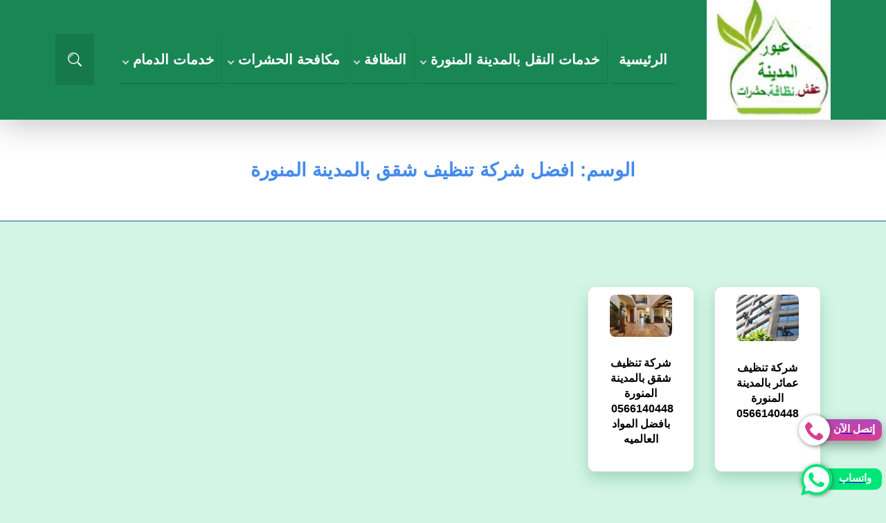

--- FILE ---
content_type: text/html; charset=UTF-8
request_url: https://www.obooralmadena.com/tag/%D8%A7%D9%81%D8%B6%D9%84-%D8%B4%D8%B1%D9%83%D8%A9-%D8%AA%D9%86%D8%B8%D9%8A%D9%81-%D8%B4%D9%82%D9%82-%D8%A8%D8%A7%D9%84%D9%85%D8%AF%D9%8A%D9%86%D8%A9-%D8%A7%D9%84%D9%85%D9%86%D9%88%D8%B1%D8%A9/
body_size: 5311
content:
<!DOCTYPE html>
<html dir="rtl" lang="ar">

<head>
    <meta charset="UTF-8">
    <meta http-equiv="X-UA-Compatible" content="IE=edge">
    <meta name="viewport" content="width=device-width,initial-scale=1,minimum-scale=1,maximum-scale=5">
    <title>افضل شركة تنظيف شقق بالمدينة المنورة &#8211; عبور المدينة للخدمات المنزلية</title>
<meta name='robots' content='max-image-preview:large' />
<link rel="alternate" type="application/rss+xml" title="عبور المدينة للخدمات المنزلية &laquo; الخلاصة" href="https://www.obooralmadena.com/feed/" />
<link rel="alternate" type="application/rss+xml" title="عبور المدينة للخدمات المنزلية &laquo; خلاصة التعليقات" href="https://www.obooralmadena.com/comments/feed/" />
<link rel="alternate" type="application/rss+xml" title="عبور المدينة للخدمات المنزلية &laquo; افضل شركة تنظيف شقق بالمدينة المنورة خلاصة الوسوم" href="https://www.obooralmadena.com/tag/%d8%a7%d9%81%d8%b6%d9%84-%d8%b4%d8%b1%d9%83%d8%a9-%d8%aa%d9%86%d8%b8%d9%8a%d9%81-%d8%b4%d9%82%d9%82-%d8%a8%d8%a7%d9%84%d9%85%d8%af%d9%8a%d9%86%d8%a9-%d8%a7%d9%84%d9%85%d9%86%d9%88%d8%b1%d8%a9/feed/" />
<style id='classic-theme-styles-inline-css' type='text/css'>
/*! This file is auto-generated */
.wp-block-button__link{color:#fff;background-color:#32373c;border-radius:9999px;box-shadow:none;text-decoration:none;padding:calc(.667em + 2px) calc(1.333em + 2px);font-size:1.125em}.wp-block-file__button{background:#32373c;color:#fff;text-decoration:none}
</style>
<link rel='stylesheet' id='memo-main-css' href='https://www.obooralmadena.com/wp-content/themes/Oboor-almadina/assets/css/main.css' type='text/css' media='all' />
<link rel='stylesheet' id='memo-single-css' href='https://www.obooralmadena.com/wp-content/themes/Oboor-almadina/assets/css/single.css' type='text/css' media='all' />
<link rel="https://api.w.org/" href="https://www.obooralmadena.com/wp-json/" /><link rel="alternate" type="application/json" href="https://www.obooralmadena.com/wp-json/wp/v2/tags/35" /><link rel="EditURI" type="application/rsd+xml" title="RSD" href="https://www.obooralmadena.com/xmlrpc.php?rsd" />
<link rel="icon" href="https://www.obooralmadena.com/wp-content/uploads/2020/05/cropped-cleaning-icon08-free-img-32x32.png" sizes="32x32" />
<link rel="icon" href="https://www.obooralmadena.com/wp-content/uploads/2020/05/cropped-cleaning-icon08-free-img-192x192.png" sizes="192x192" />
<link rel="apple-touch-icon" href="https://www.obooralmadena.com/wp-content/uploads/2020/05/cropped-cleaning-icon08-free-img-180x180.png" />
<meta name="msapplication-TileImage" content="https://www.obooralmadena.com/wp-content/uploads/2020/05/cropped-cleaning-icon08-free-img-270x270.png" />
<style>
         .txt-center{
          text-align: center;
         }
        .txt-center ul li{
          list-style: none
        }
        .clear:after,
        .clear:before {
            content: " ";
            display: table;
            table-layout: fixed
        }

        .clear:after {
            clear: both
        }
		.ms-whats-button,
        .ms-call-button ,.ms-insta-button, .ms-twitter-button {
            display: flex;
            position: fixed;
            bottom: 0.3em;
            right: 6px;
            outline: 0;
            cursor: pointer;
             z-index: 9999;
        }
        .ms-call-button{
           bottom: 4.2em;
        }
        .ms-call-icon{
            display: inline-block;
            position: relative;
            width: 45px;
            height: 44px;
            text-align: center;
            border-radius: 50%;
            background-color: white;
            -webkit-box-shadow: 1px 1px 6px 0px rgba(68, 68, 68, 0.705);
            -moz-box-shadow: 1px 1px 6px 0px rgba(68, 68, 68, 0.705);
            box-shadow: 1px 1px 6px 0px rgba(68, 68, 68, 0.705);
        }
      .ms-whats-txt,
      .ms-call-txt {
            padding: 0 10px 0 20px;
            font-size: 15px;
            font-weight: 600;
            display: inline-block;
            background: #00e676;
            color: #fff;
            margin-left: -15px;
            line-height: 28px;
            border-radius: 10px;
            height: 31px;
            margin-top: 6px;
      }
      .ms-whats-txt{
        padding: 0 15px 0 25px;
      }
      .ms-call-txt{
            background: linear-gradient(to top, #d83f91, #d0409b, #c743a5, #bb47af, #ae4bb8);
      .ms-twitter-txt{
            background: linear-gradient(to top, #d83f91, #d0409b, #c743a5, #bb47af, #ae4bb8);
      }
        .ms-call-button.active .ms-call-txt,
        .ms-whats-button.active .ms-whats-txt
		.ms-insta-button.active .ms-insta-txt,
        .ms-twitter-button.active .ms-twitter-txt
        .ms-call-button:hover .ms-call-txt,
        .ms-whats-button:hover .ms-whats-txt
		.ms-instabutton:hover .ms-insta-txt,
        .ms-twitter-button:hover .ms-twitter-txt
            -webkit-box-shadow: 0 8px 16px 0 rgba(0, 0, 0, .2), 0 6px 20px 0 rgba(0, 0, 0, .19);
            box-shadow: 0 8px 16px 0 rgba(0, 0, 0, .2), 0 6px 20px 0 rgba(0, 0, 0, .19)
        }
        .ms-insta-button {
         display: flex;
         position: fixed;
         bottom: 7.9em;
         right: 6px;
         outline: 0;
         cursor: pointer;
         z-index: 9999;
    
}
    .ms-insta-txt {
    padding: 0 10px 0 29px;
    font-size: 15px;
    font-weight: 600;
    display: inline-block;
    background: #cd486b;
    color: #fff;
    margin-left: -15px;
    line-height: 28px;
    border-radius: 10px;
    height: 31px;
    margin-top: 6px
}
    .ms-insta-icon{
        display: inline-block;
        position: relative;
        width: 45px;
        height: 44px;
        text-align: center;
        border-radius: 50%;
        background-color: white;
        -webkit-box-shadow: 1px 1px 6px 0px rgba(68, 68, 68, 0.705);
        -moz-box-shadow: 1px 1px 6px 0px rgba(68, 68, 68, 0.705);
         box-shadow: 1px 1px 6px 0px rgba(68, 68, 68, 0.705);
        }
    .ms-twitter-button {
    display: flex;
    position: fixed;
    bottom: 11.5em;
    right: 6px;
    outline: 0;
    cursor: pointer;
    z-index: 9999;
    
}
.ms-twitter-txt {
    padding: 0 10px 0 44px;
    font-size: 15px;
    font-weight: 600;
    display: inline-block;
    background: #3ba9ee;
    color: #fff;
    margin-left: -15px;
    line-height: 28px;
    border-radius: 10px;
    height: 31px;
    margin-top: 6px
}
    .ms-twitter-icon{
        display: inline-block;
        position: relative;
        width: 45px;
        height: 45px;
        margin-top: 161px
        text-align: center;
        border-radius: 50%;
        padding: 5px 6px 0 15px;
        background-color: white;
        -webkit-box-shadow: 1px 1px 6px 0px rgba(68, 68, 68, 0.705);
        -moz-box-shadow: 1px 1px 6px 0px rgba(68, 68, 68, 0.705);
         box-shadow: 1px 1px 6px 0px rgba(68, 68, 68, 0.705);
        }
	   
	   
	   
	   
     </style>


</head>

<body>
    <header id="site-header" class="header">
        <div class="menubar-section">
            <div class="container">
                <div class="row bar-align">
                    <button type="button" class="sidebar-open">
                        <svg class="menu" xmlns="http://www.w3.org/2000/svg" width="24" height="24" fill="#198754" role="img" focusable="false" aria-hidden="true" viewBox="0 0 24 24"> <path d="M3 18h18v-2H3v2zm0-5h18v-2H3v2zm0-7v2h18V6H3z"></path></svg>                        <span class="screen-reader">القائمة</span>
                    </button>
                    
                        
                    <div class="site-branding">
                            <a href="https://www.obooralmadena.com/" rel="home" class="site-logo">
                                <img width="185" height="60" src="https://www.obooralmadena.com/wp-content/uploads/2017/03/لوجو-عبور-المدينة-1.jpg" alt="عبور المدينة">
                            </a>
                        </div>
                    <div class="main-nav">
                        <nav id="site-navigation" class="main-navigation" aria-label="Main Menu" itemtype="https://schema.org/SiteNavigationElement">
                            <button type="button" class="sidebar-close">
                                <svg class="close" xmlns="http://www.w3.org/2000/svg" width="24" height="24" fill="#fff" role="img" focusable="false" aria-hidden="true" viewBox="0 0 24 24"> <path d="M19 6.41L17.59 5 12 10.59 6.41 5 5 6.41 10.59 12 5 17.59 6.41 19 12 13.41 17.59 19 19 17.59 13.41 12z"></path></svg>                                <span class="screen-reader">اغلاق القائمة</span>
                            </button>
                            <ul class="menu-items">
<li>
<a href="http://www.obooralmadena.com">الرئيسية</a></li>

<li class="has-children" >
<a href="https://www.obooralmadena.com/category/%d8%ae%d8%af%d9%85%d8%a7%d8%aa-%d9%86%d9%82%d9%84-%d8%a7%d9%84%d8%a7%d8%ab%d8%a7%d8%ab-%d8%a8%d8%a7%d9%84%d9%85%d8%af%d9%8a%d9%86%d8%a9-%d8%a7%d9%84%d9%85%d9%86%d9%88%d8%b1%d8%a9/">خدمات النقل بالمدينة المنورة</a><button class="submenu-toggle"><span class="icon-dropdown"></span><span class="screen-reader">توسيع القائمة الفرعية</span></button>
<ul class="sub-menu">
	
<li>
<a href="https://www.obooralmadena.com/%d9%86%d9%82%d9%84-%d8%a7%d8%ab%d8%a7%d8%ab-%d8%a8%d8%a7%d9%84%d9%85%d8%af%d9%8a%d9%86%d8%a9-%d8%a7%d9%84%d9%85%d9%86%d9%88%d8%b1%d8%a9-0544026772/">نقل اثاث بالمدينة المنورة 0566140448 ‏‪ خصم كبير</a></li>
	
<li>
<a href="https://www.obooralmadena.com/%d8%b4%d8%b1%d9%83%d8%a9-%d9%86%d9%82%d9%84-%d8%a7%d8%ab%d8%a7%d8%ab-%d8%a8%d8%a7%d9%84%d9%85%d8%af%d9%8a%d9%86%d8%a9-%d8%a7%d9%84%d9%85%d9%86%d9%88%d8%b1%d8%a9-0544026772/">شركة نقل اثاث بالمدينة المنورة ‏‪0566140448‬‏ خصم 23%</a></li>
	
<li>
<a href="https://www.obooralmadena.com/%d8%b4%d8%b1%d9%83%d8%a9-%d9%86%d9%82%d9%84-%d8%b9%d9%81%d8%b4-%d8%a8%d8%a7%d9%84%d9%85%d8%af%d9%8a%d9%86%d8%a9-%d8%a7%d9%84%d9%85%d9%86%d9%88%d8%b1%d8%a9/">شركة نقل عفش بالمدينة المنورة ‏‪‬‏0566140448 الحق خصم كبير</a></li>
	
<li>
<a href="https://www.obooralmadena.com/%d9%86%d9%82%d9%84-%d8%b9%d9%81%d8%b4-%d8%a8%d8%a7%d9%84%d9%85%d8%af%d9%8a%d9%86%d8%a9-%d8%a7%d9%84%d9%85%d9%86%d9%88%d8%b1%d8%a9-0544026772/">نقل عفش بالمدينة المنورة ‏‪‬‏0566140448 بافضل السيارات</a></li>
</ul>
</li>

<li class="has-children" >
<a href="https://www.obooralmadena.com/category/%d8%ae%d8%af%d9%85%d8%a7%d8%aa-%d8%a7%d9%84%d9%86%d8%b8%d8%a7%d9%81%d8%a9-%d8%a7%d9%84%d8%a7%d8%ae%d8%b1%d9%89/">النظافة</a><button class="submenu-toggle"><span class="icon-dropdown"></span><span class="screen-reader">توسيع القائمة الفرعية</span></button>
<ul class="sub-menu">
	
<li>
<a href="https://www.obooralmadena.com/%d8%b4%d8%b1%d9%83%d8%a9-%d8%aa%d9%86%d8%b8%d9%8a%d9%81-%d8%ae%d8%b2%d8%a7%d9%86%d8%a7%d8%aa-%d8%a8%d8%a7%d9%84%d9%85%d8%af%d9%8a%d9%86%d8%a9-%d8%a7%d9%84%d9%85%d9%86%d9%88%d8%b1%d8%a9-0566140448/">شركة تنظيف خزانات بالمدينة المنورة 0566140448</a></li>
	
<li>
<a href="https://www.obooralmadena.com/%d8%b4%d8%b1%d9%83%d8%a9-%d8%aa%d9%86%d8%b8%d9%8a%d9%81-%d8%b4%d9%82%d9%82-%d8%a8%d8%a7%d9%84%d9%85%d8%af%d9%8a%d9%86%d8%a9-%d8%a7%d9%84%d9%85%d9%86%d9%88%d8%b1%d8%a9-0544026772/">شركة تنظيف شقق بالمدينة المنورة 0566140448 ‏‪ بافضل المواد العالميه</a></li>
	
<li>
<a href="https://www.obooralmadena.com/%d8%a3%d9%81%d8%b6%d9%84-%d8%b4%d8%b1%d9%83%d8%a9-%d8%aa%d9%86%d8%b8%d9%8a%d9%81-%d8%a8%d8%a7%d9%84%d9%85%d8%af%d9%8a%d9%86%d8%a9-%d8%a7%d9%84%d9%85%d9%86%d9%88%d8%b1%d8%a9-0544026772/">أفضل شركة تنظيف بالمدينة المنورة 0566140448 ‏‪بعماله مدربه</a></li>
	
<li>
<a href="https://www.obooralmadena.com/%d8%b4%d8%b1%d9%83%d8%a9-%d9%86%d8%b8%d8%a7%d9%81%d8%a9-%d8%a8%d8%a7%d9%84%d9%85%d8%af%d9%8a%d9%86%d8%a9-%d8%a7%d9%84%d9%85%d9%86%d9%88%d8%b1%d8%a9-0544026772/">شركة نظافة بالمدينة المنورة 0566140448</a></li>
	
<li>
<a href="https://www.obooralmadena.com/%d8%b4%d8%b1%d9%83%d8%a9-%d8%aa%d9%86%d8%b8%d9%8a%d9%81-%d8%b9%d9%85%d8%a7%d8%a6%d8%b1-%d8%a8%d8%a7%d9%84%d9%85%d8%af%d9%8a%d9%86%d8%a9-%d8%a7%d9%84%d9%85%d9%86%d9%88%d8%b1%d8%a9-0544026772/">شركة تنظيف عمائر بالمدينة المنورة 0566140448</a></li>
	
<li>
<a href="https://www.obooralmadena.com/%d8%b4%d8%b1%d9%83%d8%a9-%d8%aa%d9%86%d8%b8%d9%8a%d9%81-%d9%85%d9%86%d8%a7%d8%b2%d9%84-%d8%a8%d8%a7%d9%84%d9%85%d8%af%d9%8a%d9%86%d8%a9-%d8%a7%d9%84%d9%85%d9%86%d9%88%d8%b1%d8%a9-0544026772/">شركة تنظيف منازل بالمدينة المنورة ‏0566140448</a></li>
	
<li>
<a href="https://www.obooralmadena.com/%d8%b4%d8%b1%d9%83%d8%a9-%d8%ac%d9%84%d9%8a-%d8%a8%d9%84%d8%a7%d8%b7-%d9%88-%d8%b1%d8%ae%d8%a7%d9%85-%d8%a8%d8%a7%d9%84%d9%85%d8%af%d9%8a%d9%86%d8%a9-%d8%a7%d9%84%d9%85%d9%86%d9%88%d8%b1%d8%a9-0544026/">شركة جلي بلاط و رخام بالمدينة المنورة 0566140448</a></li>
	
<li>
<a href="https://www.obooralmadena.com/%d8%b4%d8%b1%d9%83%d8%a9-%d8%aa%d9%86%d8%b8%d9%8a%d9%81-%d9%81%d9%84%d9%84-%d8%a8%d8%a7%d9%84%d9%85%d8%af%d9%8a%d9%86%d8%a9-%d8%a7%d9%84%d9%85%d9%86%d9%88%d8%b1%d8%a9-0544026772/">شركة تنظيف فلل بالمدينة المنورة 0566140448</a></li>
	
<li>
<a href="https://www.obooralmadena.com/%d8%b4%d8%b1%d9%83%d8%a9-%d8%aa%d9%86%d8%b8%d9%8a%d9%81-%d9%85%d8%ac%d8%a7%d9%84%d8%b3-%d8%a8%d8%a7%d9%84%d9%85%d8%af%d9%8a%d9%86%d8%a9-%d8%a7%d9%84%d9%85%d9%86%d9%88%d8%b1%d8%a9-0544026772/">شركة تنظيف مجالس بالمدينة المنورة ‏‪‬‏0566140448</a></li>
	
<li>
<a href="https://www.obooralmadena.com/%d8%b4%d8%b1%d9%83%d8%a9-%d8%aa%d9%86%d8%b8%d9%8a%d9%81-%d9%83%d9%86%d8%a8-%d8%a8%d8%a7%d9%84%d9%85%d8%af%d9%8a%d9%86%d8%a9-%d8%a7%d9%84%d9%85%d9%86%d9%88%d8%b1%d8%a9/">شركة تنظيف كنب بالمدينة المنورة 0566140448</a></li>
</ul>
</li>

<li class="has-children" >
<a href="https://www.obooralmadena.com/category/%d8%ae%d8%af%d9%85%d8%a7%d8%aa-%d9%85%d9%83%d8%a7%d9%81%d8%ad%d8%a9-%d8%a7%d9%84%d8%ad%d8%b4%d8%b1%d8%a7%d8%aa-%d8%a8%d8%a7%d9%84%d9%85%d8%af%d9%8a%d9%86%d8%a9-%d8%a7%d9%84%d9%85%d9%86%d9%88%d8%b1/">مكافحة الحشرات</a><button class="submenu-toggle"><span class="icon-dropdown"></span><span class="screen-reader">توسيع القائمة الفرعية</span></button>
<ul class="sub-menu">
	
<li>
<a href="https://www.obooralmadena.com/%d8%b4%d8%b1%d9%83%d8%a9-%d9%85%d9%83%d8%a7%d9%81%d8%ad%d8%a9-%d8%ad%d8%b4%d8%b1%d8%a7%d8%aa-%d8%a8%d8%a7%d9%84%d9%85%d8%af%d9%8a%d9%86%d8%a9-%d8%a7%d9%84%d9%85%d9%86%d9%88%d8%b1%d8%a9-0544026772/">شركة مكافحة حشرات بالمدينة المنورة ‬‏0566140448</a></li>
	
<li>
<a href="https://www.obooralmadena.com/%d8%b4%d8%b1%d9%83%d8%a9-%d8%b1%d8%b4-%d9%85%d8%a8%d9%8a%d8%af%d8%a7%d8%aa-%d8%a8%d8%a7%d9%84%d9%85%d8%af%d9%8a%d9%86%d8%a9-%d8%a7%d9%84%d9%85%d9%86%d9%88%d8%b1%d8%a9-0544026772/">شركة رش مبيدات بالمدينة المنورة ‏‪‬‏0566140448</a></li>
	
<li>
<a href="https://www.obooralmadena.com/%d8%b4%d8%b1%d9%83%d8%a9-%d9%85%d9%83%d8%a7%d9%81%d8%ad%d8%a9-%d8%a7%d9%84%d9%86%d9%85%d9%84-%d8%a7%d9%84%d8%a7%d8%a8%d9%8a%d8%b6-%d8%a8%d8%a7%d9%84%d9%85%d8%af%d9%8a%d9%86%d8%a9-%d8%a7%d9%84%d9%85/">شركة مكافحة النمل الابيض بالمدينة المنورة ‏0566140448</a></li>
</ul>
</li>

<li class="has-children" >
<a href="https://www.obooralmadena.com/category/%d8%ae%d8%af%d9%85%d8%a7%d8%aa-%d8%a7%d9%84%d8%af%d9%85%d8%a7%d9%85/">خدمات الدمام</a><button class="submenu-toggle"><span class="icon-dropdown"></span><span class="screen-reader">توسيع القائمة الفرعية</span></button>
<ul class="sub-menu">
	
<li>
<a href="https://www.obooralmadena.com/category/%d9%83%d8%b4%d9%81-%d8%aa%d8%b3%d8%b1%d8%a8%d8%a7%d8%aa-%d8%a8%d8%a7%d9%84%d8%af%d9%85%d8%a7%d9%85/">كشف تسربات بالدمام</a></li>
	
<li>
<a href="https://www.obooralmadena.com/category/%d9%86%d9%82%d9%84-%d8%b9%d9%81%d8%b4-%d8%a8%d8%a7%d9%84%d8%af%d9%85%d8%a7%d9%85/">نقل عفش بالدمام</a></li>
</ul>
</li>
</ul>                        </nav>
                    </div>
                    <button type="button" class="search-toggle">
                            <svg class="search" xmlns="http://www.w3.org/2000/svg" width="20" height="20" fill="#fff" role="img" focusable="false" aria-hidden="true" viewBox="0 0 24 24"> <path  fill-rule="evenodd" d="M19.466,17.502 L23.589,21.625 C24.131,22.167 24.131,23.046 23.589,23.589 C23.047,24.130 22.167,24.131 21.625,23.589 L17.502,19.464 C17.100,19.062 16.998,18.475 17.193,17.977 L16.412,17.196 C12.546,20.652 6.588,20.526 2.876,16.815 C-0.966,12.972 -0.966,6.718 2.876,2.875 C6.719,-0.968 12.973,-0.968 16.816,2.875 C20.527,6.585 20.654,12.545 17.197,16.411 L17.978,17.192 C18.477,16.998 19.064,17.101 19.466,17.502 ZM15.638,4.054 C12.444,0.859 7.248,0.859 4.054,4.054 C0.860,7.247 0.860,12.443 4.054,15.637 C7.248,18.830 12.444,18.830 15.638,15.637 C18.832,12.444 18.832,7.247 15.638,4.054 ZM2.912,10.785 C2.775,8.831 3.524,6.726 5.133,5.117 C6.722,3.530 8.790,2.778 10.721,2.889 C9.016,3.519 7.395,4.532 6.000,5.928 C4.568,7.360 3.539,9.030 2.912,10.785 Z"/></svg>                            <span class="screen-reader">بحث عن</span>
                        </button>
                        <div id="search" class="search-wrap center-txt">
                                
<form role="search" method="get" class="search-form" action="https://www.obooralmadena.com/" accept-charset="UTF-8">
            <label for="searchfield"><span class="screen-reader"> ابحث فى الموقع  </span></label>
            <input id="searchfield" type="search" class="search-field" placeholder="ابحث فى الموقع  " name="s" />
                <button type="submit" class="search-submit">
                    <svg class="search" xmlns="http://www.w3.org/2000/svg" width="20" height="20" fill="#6a4797" role="img" focusable="false" aria-hidden="true" viewBox="0 0 24 24"> <path  fill-rule="evenodd" d="M19.466,17.502 L23.589,21.625 C24.131,22.167 24.131,23.046 23.589,23.589 C23.047,24.130 22.167,24.131 21.625,23.589 L17.502,19.464 C17.100,19.062 16.998,18.475 17.193,17.977 L16.412,17.196 C12.546,20.652 6.588,20.526 2.876,16.815 C-0.966,12.972 -0.966,6.718 2.876,2.875 C6.719,-0.968 12.973,-0.968 16.816,2.875 C20.527,6.585 20.654,12.545 17.197,16.411 L17.978,17.192 C18.477,16.998 19.064,17.101 19.466,17.502 ZM15.638,4.054 C12.444,0.859 7.248,0.859 4.054,4.054 C0.860,7.247 0.860,12.443 4.054,15.637 C7.248,18.830 12.444,18.830 15.638,15.637 C18.832,12.444 18.832,7.247 15.638,4.054 ZM2.912,10.785 C2.775,8.831 3.524,6.726 5.133,5.117 C6.722,3.530 8.790,2.778 10.721,2.889 C9.016,3.519 7.395,4.532 6.000,5.928 C4.568,7.360 3.539,9.030 2.912,10.785 Z"/></svg>                    <span class="screen-reader">ابحث</span>
                </button>
        </form>                        </div>
                </div>
            </div>
        </div>

    </header><main id="main" class="site-content">

    <section class="archive-innr">
        <header class="archive-header txtcenter">
            <h1 class="archive-title">الوسم: <span>افضل شركة تنظيف شقق بالمدينة المنورة</span></h1>
                    </header>
        <div class="container">
            <div class="blog-collections">
                                <article class="blog-box">
                    <a class="blog-image" title="شركة تنظيف عمائر بالمدينة المنورة 0566140448">
                        <img width="90" height="68" src="https://www.obooralmadena.com/wp-content/uploads/2016/10/عمائر.jpg" class="attachment-memo-cards-sm size-memo-cards-sm wp-post-image" alt="شركة تنظيف عمائر بالمدينة المنورة" decoding="async" />                    </a>
                    <h2>
                        <a class="blog-title" href="https://www.obooralmadena.com/%d8%b4%d8%b1%d9%83%d8%a9-%d8%aa%d9%86%d8%b8%d9%8a%d9%81-%d8%b9%d9%85%d8%a7%d8%a6%d8%b1-%d8%a8%d8%a7%d9%84%d9%85%d8%af%d9%8a%d9%86%d8%a9-%d8%a7%d9%84%d9%85%d9%86%d9%88%d8%b1%d8%a9-0544026772/">شركة تنظيف عمائر بالمدينة المنورة 0566140448</a>
                    </h2>
                </article>
                                <article class="blog-box">
                    <a class="blog-image" title="شركة تنظيف شقق بالمدينة المنورة 0566140448 ‏‪ بافضل المواد العالميه">
                        <img width="90" height="60" src="https://www.obooralmadena.com/wp-content/uploads/2016/10/يثقغثقفغ.jpg" class="attachment-memo-cards-sm size-memo-cards-sm wp-post-image" alt="شركة تنظيف شقق بالمدينة المنورة" decoding="async" srcset="https://www.obooralmadena.com/wp-content/uploads/2016/10/يثقغثقفغ.jpg 275w, https://www.obooralmadena.com/wp-content/uploads/2016/10/يثقغثقفغ-110x75.jpg 110w" sizes="(max-width: 90px) 100vw, 90px" />                    </a>
                    <h2>
                        <a class="blog-title" href="https://www.obooralmadena.com/%d8%b4%d8%b1%d9%83%d8%a9-%d8%aa%d9%86%d8%b8%d9%8a%d9%81-%d8%b4%d9%82%d9%82-%d8%a8%d8%a7%d9%84%d9%85%d8%af%d9%8a%d9%86%d8%a9-%d8%a7%d9%84%d9%85%d9%86%d9%88%d8%b1%d8%a9-0544026772/">شركة تنظيف شقق بالمدينة المنورة 0566140448 ‏‪ بافضل المواد العالميه</a>
                    </h2>
                </article>
                            </div>
            <div class="txtcenter p-50">
                            </div>
        </div>
    </section>


</main>
<footer id="site-footer">
    <div class="container">
		
     <div class="footer-bottom-menu txtcenter">
            <div id="footer-menu-bottom" class="footer-bottom-items"><ul>

<li>
<a ></a></li>

<li>
<a ></a></li>

<li>
<a ></a></li>

<li>
<a ></a></li>

<li>
<a ></a></li>

<li>
<a ></a></li>

<li>
<a ></a></li>

<li>
<a ></a></li>

<li>
<a ></a></li>

<li>
<a ></a></li>

<li>
<a ></a></li>

<li>
<a ></a></li>

<li>
<a ></a></li>

<li>
<a ></a></li>

<li>
<a ></a></li>

<li>
<a ></a></li>

<li>
<a ></a></li>
</ul></div>
        </div>
		
        <div class="footer-bottom-menu txtcenter">
            <div id="footer-menu-bottom" class="footer-bottom-items"><ul>

<li>
<a ></a></li>

<li>
<a ></a></li>

<li>
<a ></a></li>

<li>
<a ></a></li>

<li>
<a ></a></li>

<li>
<a ></a></li>

<li>
<a ></a></li>

<li>
<a ></a></li>

<li>
<a ></a></li>

<li>
<a ></a></li>

<li>
<a ></a></li>

<li>
<a ></a></li>

<li>
<a ></a></li>

<li>
<a ></a></li>

<li>
<a ></a></li>

<li>
<a ></a></li>

<li>
<a ></a></li>
</ul></div>
        </div>
		
        <div class="copyright">
            <p>حقوق النشر 2026 &copy; جميع الحقوق محفوظة لصالح عبور المدينة للخدمات المنزلية</p>
        </div>
    </div>
</footer>
<div class="fixed-buttons">
    <a href="#main" id="scroll-up" class="scrollUp">
        <svg xmlns="http://www.w3.org/2000/svg" viewBox="0 0 512 512" width="25" height="25" fill="#fff" role="img"
            aria-hidden="true">
            <path d="m343 484l0-195l105 0l-191-261l-193 261l105 0l0 195z"></path>
        </svg> <span class="screen-reader">رجوع إلى الأعلى</span>
    </a>
</div>


<div class="clear">
                    <a href="tel:0570317667" class="ms-call-button">
                        <span class="ms-call-txt" >إتصل الآن</span>
                        <span class="ms-call-icon" aria-hidden="true">
                            <svg version="1.1" xmlns="http://www.w3.org/2000/svg" width="28" height="45" viewBox="0 0 512 512" style="fill:#d83f91;">
                             <path d="M352 320c-32 32-32 64-64 64s-64-32-96-64-64-64-64-96 32-32 64-64-64-128-96-128-96 96-96 96c0 64 65.75 193.75 128 256s192 128 256 128c0 0 96-64 96-96s-96-128-128-96z"></path>
                            </svg>
                        </span>
                    </a><a href="https://wa.me/966570317667" class="ms-whats-button" target="_blank" rel="noopener noreferrer">
                        <span class="ms-whats-txt" >واتساب</span>
                        <span class="ms-call-icon" aria-hidden="true">
                            <svg version="1.1" xmlns="http://www.w3.org/2000/svg" width="45" height="45" viewBox="0 0 24 24" style="fill:#00e676;"><path d="M.057 24l1.687-6.163c-1.041-1.804-1.588-3.849-1.587-5.946.003-6.556 5.338-11.891 11.893-11.891 3.181.001 6.167 1.24 8.413 3.488 2.245 2.248 3.481 5.236 3.48 8.414-.003 6.557-5.338 11.892-11.893 11.892-1.99-.001-3.951-.5-5.688-1.448l-6.305 1.654zm6.597-3.807c1.676.995 3.276 1.591 5.392 1.592 5.448 0 9.886-4.434 9.889-9.885.002-5.462-4.415-9.89-9.881-9.892-5.452 0-9.887 4.434-9.889 9.884-.001 2.225.651 3.891 1.746 5.634l-.999 3.648 3.742-.981zm11.387-5.464c-.074-.124-.272-.198-.57-.347-.297-.149-1.758-.868-2.031-.967-.272-.099-.47-.149-.669.149-.198.297-.768.967-.941 1.165-.173.198-.347.223-.644.074-.297-.149-1.255-.462-2.39-1.475-.883-.788-1.48-1.761-1.653-2.059-.173-.297-.018-.458.13-.606.134-.133.297-.347.446-.521.151-.172.2-.296.3-.495.099-.198.05-.372-.025-.521-.075-.148-.669-1.611-.916-2.206-.242-.579-.487-.501-.669-.51l-.57-.01c-.198 0-.52.074-.792.372s-1.04 1.016-1.04 2.479 1.065 2.876 1.213 3.074c.149.198 2.095 3.2 5.076 4.487.709.306 1.263.489 1.694.626.712.226 1.36.194 1.872.118.571-.085 1.758-.719 2.006-1.413.248-.695.248-1.29.173-1.414z">
                            </path>
                            </svg>
                        </span>
                    </a></div>

<script type="text/javascript" src="https://www.obooralmadena.com/wp-content/themes/Oboor-almadina/assets/js/main.js" id="memo-main-js"></script>
</body>

</html>

--- FILE ---
content_type: text/css
request_url: https://www.obooralmadena.com/wp-content/themes/Oboor-almadina/assets/css/main.css
body_size: 2582
content:
html {
    box-sizing: border-box;
    -ms-overflow-style: scrollbar
}

*,
 ::after,
 ::before {
    box-sizing: inherit
}

body {
    font-family: "Kufi", Arial, sans-serif;
    font-size: 18px;
    line-height: 1.8;
    color: #414753;
    background-color: #d2f5e5;
    margin: 0
}

button {
    background: 0 0;
    border: 0;
    cursor: pointer
}

svg:not(:root) {
    overflow: hidden
}

svg {
    vertical-align: middle;
}

img {
    max-width: 100%;
    height: auto;
    vertical-align: middle;
    border-radius: 8px;
}

p {
    margin: 0
}

.container {
    width: 100%;
    padding-right: 15px;
    padding-left: 15px;
    margin-right: auto;
    margin-left: auto
}

.screen-reader {
    clip: rect(1px, 1px, 1px, 1px);
    height: 1px;
    overflow: hidden;
    position: absolute!important;
    width: 1px;
    word-wrap: normal!important
}

.screen-reader:active,
.screen-reader:focus {
    background-color: #f1f1f1;
    -webkit-border-radius: 3px;
    border-radius: 3px;
    -webkit-box-shadow: 0 0 2px 2px rgba(0, 0, 0, .6);
    box-shadow: 0 0 2px 2px rgba(0, 0, 0, .6);
    clip: auto!important;
    color: #21759b;
    display: block;
    font-size: 14px;
    font-size: .875rem;
    font-weight: 700;
    height: auto;
    left: 5px;
    line-height: normal;
    padding: 15px 23px 14px;
    text-decoration: none;
    top: 5px;
    width: auto;
    z-index: 100000
}

.hideflow {
    overflow: hidden
}

.txtcenter {
    text-align: center
}

.header {
    display: block;
    position: relative;
    background: #198754;
    box-shadow: 0 0 50px 0 rgb(0 0 0 / 30%);
}

.bg-white {
    background: #fff;
}

.site-branding {
    text-align: center;
    background: #fff;
}

.search-wrap {
    padding: 15px 18px;
    display: none;
    position: absolute;
    top: 59px;
    left: 0;
    background: #198754;
    width: 70%;
    z-index: 999;
}

.search-wrap.open {
    display: block;
}

.search-form {
    position: relative;
    width: 100%;
    box-shadow: 0 0 5px 0 rgb(60 64 67 / 16%);
}

.search-field {
    width: 100%;
    border-radius: 12px;
    padding: 10px;
    line-height: 1;
    box-sizing: border-box;
    outline: 0;
    height: 40px;
    box-shadow: 0 4px 8px rgb(213 162 71 / 10%);
    border: 0
}

.search-submit {
    position: absolute;
    left: 3px;
    top: 3px;
    bottom: 3px;
    border: 0;
    background: 0 0;
    color: #fff;
    outline: 0;
    margin: 0;
    padding: 0 10px;
    z-index: 2;
    background: #198754;
}

section.hero {
    background: #3d7dd3;
    padding: 34px 0 50px 0;
    text-align: center;
    color: #198754;
    background: #fff;
}

h1.hero-title {
    margin: 0 0 22px 0;
}

.hero-header .search-submit {
    left: 0;
    top: 0;
    bottom: 0;
    border-radius: 9px 00 0 11px;
}

.sidebar-close,
.sidebar-open {
    background: 0 0;
    border: 1px solid rgb(0 0 0 / 10%);
    padding: 8px 10px
}

.main-navigation ul {
    list-style: none;
    margin: 0
}

.menu-items li {
    position: relative;
    border-bottom: 1px solid #136941;
}

.menu-items li a {
    color: #fff;
    display: block;
    padding: 10px;
    text-decoration: none;
    font-weight: 900;
    font-size: 18px;
    font-size: 20px;
}

button.search-toggle {
    background: rgba(0, 0, 0, .1);
    width: 5%;
    display: none;
}

.icon-dropdown {
    border: solid #ffffff;
    border-width: 0 3px 3px 0;
    display: inline-block;
    padding: 3px;
    transform: rotate(45deg);
    -webkit-transform: rotate(45deg);
    transition-duration: .8s;
    transition: transform .3s, -webkit-transform .3s
}

.submenu-toggle {
    display: block;
    left: 0;
    padding: 18px 16px;
    position: absolute;
    top: 0;
    background: #00000014;
}

.sub-menu {
    display: none
}

.sub-menu.active {
    display: block
}

.submenu-toggle.active .icon-dropdown {
    transform: rotate(-135deg);
    -webkit-transform: rotate(-135deg)
}

.book-now a {
    text-decoration: none;
    font-weight: 800;
    font-size: 18px;
    color: #3f51b5;
    margin-left: 8px
}

.bar-align {
    display: flex;
    justify-content: space-between;
    align-items: center;
    position: relative;
    flex-wrap: wrap;
}

footer {
    color: #fff;
    background: #198754;
    box-shadow: 0 0 50px 0 rgb(0 0 0 / 30%);
    font-size: 15px;
}

.footer-bottom-items li {
    display: inline-block;
    margin: 2px 15px;
}

.footer-bottom-menu {
    text-align: center;
    border-top: 1px dashed rgba(255, 255, 255, .2);
    border-bottom: 1px dashed rgba(255, 255, 255, .2);
    padding: 3px 0;
}

ul.footer-bottom-items {
    list-style: none;
    margin: 0;
    padding: 0;
    padding: 18px 0;
}

.footer-bottom-items a {
    text-decoration: none;
    color: #fff;
    font-size: 17px;
    font-weight: 800;
}

footer h3 {
    box-shadow: 0 2px 0 0 #ebd67a;
    display: inline-block;
    padding-bottom: 15px;
    margin-bottom: 40px
}

.follow-us {
    margin-bottom: 15px
}

.footer-innr {
    display: flex;
    flex-wrap: wrap;
    padding: 41px 0 25px 0;
    justify-content: space-between;
}

ul.footer-first-items {
    margin: 0;
    padding: 0;
}

.footer-title span {
    background: #fff;
    text-decoration: none;
    padding: 7px 15px;
    border-radius: 10px 10px 0 0;
    font-size: 15px;
    line-height: 20px;
    display: inline-block;
    color: #346fbf;
    font-weight: 600;
    border-bottom: 1px solid #fff;
    margin-right: 15px;
}

.copyright {
    padding: 15px 0;
}

.follow-us a {
    background: #b60000;
    margin: 5px;
    width: 70px;
    height: 70px;
    display: inline-block;
    text-align: center;
    line-height: 71px;
    border-radius: 6px;
}

.scrollUp {
    display: none;
    position: fixed;
    left: 7px;
    bottom: 8px;
    background: #198754;
    padding: 8px 10px;
    border-radius: 50%
}

.scrollUp.active {
    display: block
}

.not-found {
    padding: 80px 0;
    text-align: center
}

.not-found h1 span {
    display: block
}

.not-found .number {
    position: relative;
    font: 839 133px Consolas;
    letter-spacing: 5vmin;
    display: block;
    color: #198754;
}

.blogs-header {
    display: flex;
    justify-content: space-between;
    position: relative;
    align-items: flex-end;
}

a.cat-link {
    background: #198754;
    color: #fff;
    text-decoration: none;
    padding: 7px 15px;
    border-radius: 10px 10px 0 0;
    margin-right: 12px;
    display: block;
    line-height: 20px;
}

.entry-category:before,
.more-post:before,
.category-tilte:before,
a.cat-link:before {
    content: ' \2637';
    font-weight: 500;
    margin-left: 6px;
}

.entry-category,
.side-widget h3,
.posted-on,
.social-share strong,
.block-head div,
.comment-respond div,
.about-author-title-wrapper,
.block-head div,
a.more-post {
    background: #198754;
    color: #fff;
    text-decoration: none;
    padding: 7px 15px;
    border-radius: 10px 10px 0 0;
    font-size: 15px;
    font-weight: 900;
    display: block;
    line-height: 20px;
    display: inline-block;
    margin: 0;
}

.comment-respond div:before {
    content: "\270D";
    margin-left: 6px;
}

img.attachment-memo-cards-sm.size-memo-cards-sm.wp-post-image {
    /* box-shadow: 0 10px 19px 0 rgba(108, 92, 231, .3); */
}

section.blog {
    padding: 40px 0;
}

.blog-collections {
    display: flex;
    flex-wrap: wrap;
    /* background: #fff; */
    /* border-top: 1px solid #198754; */
    /* border-radius: 0 0 10px 10px; */
}

.blog-box {
    width: 42%;
    color: #000;
    text-align: center;
    border-left: 1px solid #dee6ec;
    border-bottom: 1px solid #dee6ec;
    padding: 11px 20px 3px 20px;
    border-radius: 10px;
    background: #fff;
    box-shadow: 0 10px 19px 0 rgb(34 135 84 / 26%);
    margin: 15px;
}

.blog-box:first-child {
}

@media (min-width: 992px) {
    .blog-box {
        width: 13.666667%;
    }
}

a.blog-image {
    display: block;
}

.blog-box:hover {
    background: #198754;
}

.blog-box:hover .blog-title {
    color: #fff;
}

a.blog-title {
    font-size: 15px;
    text-decoration: none;
    color: #000;
    font-size: 16px;
    display: block;
    padding: 5px 0;
    line-height: 22px;
    max-height: 60px;
    display: inline-block;
    font-weight: 900;
}

.blog-box h3 {
    margin: 0;
    padding: 0;
}

.blogs-header h2 {
    margin: 0;
    padding: 0;
    display: inline-block;
    font-size: 15px;
    font-weight: 400;
}

.footer-title {
    border-bottom: 1px solid #fff;
}

.footer-main .col-md-6 {
    overflow: hidden;
    text-align: center;
}

.footer-first-items li {
    display: inline-block;
}

.footer-first-items li a {
    text-decoration: none;
    display: block;
    background: rgba(0, 0, 0, .1);
    color: #fff;
    margin: 5px;
    padding: 1px 7px;
    font-size: 13px;
}

.footer-col {
    margin-bottom: 32px;
}

.footer-main {
    padding: 15px 0;
}

@media (max-width: 991px) {
    .main-nav {
        background: #198754;
        position: fixed;
        height: 100%;
        top: 0;
        right: 0;
        overflow-x: hidden;
        padding-top: 60px;
        width: 0;
        transition: .5s;
        visibility: hidden;
        opacity: 0;
        z-index: 999
    }
    .menu-items {
        padding: 25px
    }
    .sidebar-close {
        background: #0000002b;
        position: absolute;
        top: 9px;
        left: 15px;
        padding: 4px 7px;
        z-index: 9999
    }
    .main-nav.active {
        width: 100%;
        visibility: visible;
        opacity: 1
    }
    .sidebar-open {
        background: #ffffff;
        border: 0;
        box-shadow: 3px -3px 7px 4px rgb(213 162 71 / 10%);
        margin-right: 13px;
        border-radius: 6px;
    }
}

@media (min-width: 576px) {
    .container {
        max-width: 540px
    }
}

@media (min-width: 768px) {
    .container {
        max-width: 720px
    }
}

@media (min-width: 992px) {
    .container {
        max-width: 960px
    }
    .sidebar-close,
    .sidebar-open,
    .submenu-toggle {
        display: none
    }
    .menu-items>li {
        display: inline-block;
    }
    .menu-items>li:not(:first-child) {
        border-right: 1px solid rgba(0, 0, 0, .08);
    }
    .menu-items li a {
        box-shadow: none;
        padding: 16px 11px;
    }
    .menu-items li.has-children>a:after {
        content: " ";
        border: solid #cfdae4;
        border-width: 0 2px 2px 0;
        display: inline-block;
        padding: 2.5px;
        transform: rotate(45deg);
        position: relative;
        top: -1px;
        right: 7px
    }
    .menu-items .sub-menu li.has-children>a:after {
        border: solid #707070;
        border-width: 0 2px 2px 0;
    }
    .menu-items .sub-menu .has-children>a:after {
        position: absolute;
        top: 43%;
        left: 1em;
        right: auto;
        transform: rotate(137deg)
    }
    .menu-items .sub-menu {
        background-color: #fff;
        position: absolute;
        top: 100%;
        right: 0;
        min-width: 180px;
        padding: 0;
        z-index: 9999;
        box-shadow: 0 0 20px 0 rgb(0 0 0 / 40%);
        border-radius: 0 0 10px 10px;
    }
    .menu-items .sub-menu a {
        color: #000;
        margin: 0;
        padding: 10px 16px;
        border-bottom: 1px solid #e5e5e5;
    }
    .menu-items .sub-menu a:hover {
        color: #fff;
        background-color: #198754;
    }
    .menu-items .sub-menu .has-children .sub-menu {
        right: 100%;
        top: 0
    }
    .menu-items .has-children:hover>.sub-menu {
        display: block
    }
    .topbar-inner {
        display: flex;
        align-items: center;
        flex-wrap: wrap
    }
    .site-branding {
        width: 16%;
    }
    .main-nav {
        width: 78%;
    }
    .col-md-6 {
        width: 100%;
        margin: 31px 0;
    }
    .footer-main {
        padding: 20px 0
    }
    .site-title-inner {
        text-align: right
    }
    .footer-col {
        width: 32%;
    }
    .hero-header .search-form {
        width: 50%;
        margin: auto;
    }
    button.search-toggle {
        display: block;
        padding: 27px 0;
    }
}

@media (min-width: 1200px) {
    .container {
        max-width: 1150px;
    }
}

--- FILE ---
content_type: text/css
request_url: https://www.obooralmadena.com/wp-content/themes/Oboor-almadina/assets/css/single.css
body_size: 2347
content:
.container-flex {
    display: flex;
    flex-wrap: wrap;
    justify-content: space-between;
    padding: 34px 0;
}


.entry-innr, .side-innr,.social-share-innr,.comment-list,.comment-form,.author-details {
    position: relative;
    overflow: hidden;
    line-height: 1.8;
    font-size: 18px;
    border-radius: 0 0 10px 10px;
    padding: 30px;
    background: #fff;
    border-top: 1px solid #198754;
}
.area-content {
    width: 100%;
}
.entry-meta {
    display: flex;
    justify-content: space-between;
}

.breadcrumbs ol {
    list-style: none;
    margin: 0;
    padding: 0;
}

.breadcrumbs ol li {
    display: inline-block;
}

.breadcrumbs ol li a {
    color: #0f663e;
    text-decoration: none;
}

.breadcrumbs li:not(:last-child)::after {
    content: "\00bb";
    padding: 0 0.3em;
    color: #228754;
}

.entry-title {
    font-size: 25px;
}

.entry-title a {
    color: #15588d;
}

.entry-innr,.table-of-contents, .wp-block-image, .wp-caption, .post-thumbnail, .entry-content ol, .entry-content ul, .entry-content p, .entry-content hr, .entry-content table,.social-share-innr,.comment-list,.author-details {
    margin-bottom: 25px;
}

.entry-content h2, .entry-content h3, .entry-content h4, .entry-content h5, .entry-content h6 {
    font-weight: 900;
    line-height: 1.4;
    clear: both;
    margin: 0 0 20px 0;
    border-bottom: 1px solid #dee6ec;
    margin: 40px 0 25px 0;
    color: #000000;
    padding: 8px 15px 7px 0;
    border-right: 9px solid #228654;
}

::marker {
    color: #0f663e;
    font-size: 18px;
}

blockquote {
    text-align: center;
    margin: 20px;
    padding: 20px;
    font-family: Arial,Helvetica Neue,Helvetica,sans-serif;
    font-size: 20px;
    color: #2f8757;
    border-left: 4px solid #2f8757;
    border-top-left-radius: 30px;
    border-bottom-left-radius: 30px;
    border-right: 4px solid #2f8757;
    border-top-right-radius: 30px;
    border-bottom-right-radius: 30px;
}

table {
    background-color: transparent;
    border: 1px solid #ddd;
    border-collapse: collapse;
    border-spacing: 0;
    margin-bottom: 30px;
    width: 100%;
}

table>tbody>tr>td, table>tbody>tr>th, table>tfoot>tr>td, table>tfoot>tr>th, table>thead>tr>td, table>thead>tr>th {
    border: 1px solid #ddd;
    padding: 7px 10px;
}

table>thead>tr>td, table>thead>tr>th {
    border-bottom-width: 2px;
}

.wp-video, .wp-video video {
    height: 100%!important;
    max-width: 100%!important
}

embed, iframe, object, video {
    max-width: 100%
}

.alignleft {
    display: inline;
    float: left;
    margin-right: 35px
}

.alignright {
    display: inline;
    float: right;
    margin-left: 35px;
    clear: right
}

.aligncenter {
    clear: both;
    text-align: center;
    display: block;
    margin-right: auto;
    margin-left: auto
}

.wp-caption {
    border: 1px solid #dde3e9;
    text-align: center;
    max-width: 96%;
    padding: 5px 3px 10px;
    color: #000;
    margin-bottom: 25px;
    border-radius: 25px;
    overflow: hidden;
}

.wp-caption img {
    border: 0;
    height: auto;
    max-width: 98.5%;
    width: auto;
}

.table-of-contents ol {
    margin: 0;
    padding: 0;
    list-style: none;
    display: none;
}

.table-of-contents > ol {
    padding: 15px 0;
}

.table-of-contents.open ol {
    display: block;
}

a#toctoggle {
    background: #228754;
    text-decoration: none;
    color: #fff;
    padding: 4px 15px;
    border-radius: 8px;
}
a#toctoggle:before{
    content: "\25CE";
    margin-left: 7px;
}
.table-of-contents ol ol {
    padding-right: 5px;
}

.table-of-contents ol li a {
    display: inline-block;
    background: #ebfff6;
    padding: 1px 14px 1px 15px;
    border-radius: 5px;
    line-height: 26px;
    font-size: 15px;
    text-decoration: none;
    margin-bottom: 9px;
    color: #000;
    font-weight: 700;
}

.table-of-contents ol li a:before {
    content: " ";
    border: solid #000000;
    border-width: 0 2px 2px 0;
    display: inline-block;
    padding: 2.5px;
    transform: rotate(135deg);
    position: relative;
    top: -2px;
    right: -7px;
}

.table-of-contents ol li {
    padding: 1px 8px 0 0;
    border-right: 1px solid #dee6ec;
}

.table-of-contents {
    margin-right: -30px;
    margin-left: -30px;
    border-bottom: 1px solid #dee6ec;
    border-top: 1px solid #dee6ec;
    padding: 10px 30px;
}

.toc-header {
    display: flex;
    justify-content: space-between;
    align-items: center;
}

.toc-header p {
    margin: 0;
    font-weight: 700;
}

.side-innr {
    padding: 10px;
}

.side-widget {
    margin-bottom: 29px;
}

.social-share a {
    background: #47afec;
    flex: 1;
    margin: 0 7px;
    text-align: center;
    padding: 6px 0;
    border-radius: 9px;
    line-height: 36px;
}

a.twitter {
    background: #32acec;
}

a.facebook {
    background: #3f5997;
}

a.instagrem {
    background: #c01a73;
    background: linear-gradient(45deg, #f09433 0%,#e6683c 25%,#dc2743 50%,#cc2366 75%,#bc1888 100%);
}

a.pintrist {
    background: #c51d26;
}

a.linkedin {
    background: #227bb4;
}

a.messenger {
    background: #3f98fd;
}

a.whatsapp {
    background: #58c24e;
}

.category-list {
    display: flex;
    flex-wrap: wrap;
    align-items: center;
    justify-content: space-between;
}

.category-items {
    width: 48%;
    text-align: center;
    display: block;
    border: 1px solid #e2e8ec;
    border-radius: 10px;
    margin-bottom: 10px;
    padding: 6px 15px;
    text-decoration: none;
    font-size: 16px;
    color: #000;
}

.category-items a {
    display: block;
}

.category-items span {
    display: block;
    padding-top: 15px;
}

.popular-blog {
    margin-bottom: 15px;
    display: flex;
    flex-wrap: wrap;
    justify-content: space-between;
}

a.popular-image {
    width: 60px;
    height: 60px;
    display: inline-block;
    margin-left: 12px;
}

a.popular-title {
    text-decoration: none;
    color: #000;
    display: inline-block;
    width: 72%;
    font-size: 16px;
    font-weight: 900;
}

.social-share-innr {
    display: flex;
}

.comment-list .comment:before, .comment-list .comment:after {
    content: "";
    display: table;
    table-layout: fixed;
}

.comment-list .comment:after {
    clear: both;
}

ol.comment-list {
}

.comment-avatar {
    float: right;
    margin-left: 0.75em;
}

.comment-avatar img {
    border-radius: 50px;
}

.comment-block {
    line-height: 1.5;
    float: right;
    padding: 10px;
    background: #dfe6ec;
    color: #3d596e;
    border-radius: 10px;
    margin-bottom: 15px;
    position: relative;
}

.comment-block:before {
    content: "\27A6";
}

.comment-date {
    font-size: 12px;
}

.comment-excerpt {
    font-size: 14px;
    margin-top: 5px;
}

.post-author-avatar .avatar {
    box-shadow: 0 1px 3px 1px #868686;
    border: 2px solid #fff;
}

.side-left, .comment-list>.comment {
    overflow: hidden;
    padding: 15px 17px;
}

.comment-list .comment:last-child {
    border-bottom: 0;
}

.comments-box ol {
    list-style: none;
    padding: 0;
    margin-top: 0;
}

.comments-box .children ol, .comments-box .children {
    margin-right: 20px;
}

.comment-block {
    width: 92%;
}

label {
    font-weight: 800;
    margin-bottom: 15px;
    display: block;
}

.required {
    color: #f44336
}

input[type="text"], input[type="email"], input[type="url"], textarea {
    font-size: 20px;
    background: #ffffff;
    border: 1px solid #c3cad1;
    border-radius: 0px;
    display: block;
    padding: 12px 30px;
    margin-bottom: 20px;
    width: 100%;
}

select {
    font-size: 15px;
    min-height: 30px;
    max-width: 25rem;
    -webkit-appearance: none;
    background: #fbfbfb url(data:image/svg+xml;charset=US-ASCII,%3Csvg%20width%3D%2220%22%20height%3D%2220%22%20xmlns%3D%22http%3A%2F%2Fwww.w3.org%2F2000%2Fsvg%22%3E%3Cpath%20d%3D%22M5%206l5%205%205-5%202%201-7%207-7-7%202-1z%22%20fill%3D%22%23555%22%2F%3E%3C%2Fsvg%3E) no-repeat left 13px top 55%;
    background-size: 16px 16px;
    cursor: pointer;
    vertical-align: middle;
    width: 100%;
    border: 1px solid #c8d7e1;
    padding: 8px 15px;
}

textarea {
    max-height: 160px;
}
.social-share strong:before,
h3.social-tilte:before {
    content: "\27A6";
    margin-left: 7px;
}

h3.popular-tilte:before {
    content: "\2708";
    margin-left: 7px;
}

span.posted-on:before {
    content: "\0398";
    margin-left: 7px;
}

time {
    display: inline-block;
}

.submit {
    border-radius: 3px;
    box-shadow: none;
    color: #fff;
    cursor: pointer;
    display: inline-block;
    font-size: 17px;
    font-weight: 700;
    padding: 7px 15px;
    border: 0;
    background: #15588d;
}

p.logged-in-as {
    margin-bottom: 18px;
}

.pagination .page-numbers {
    display: inline-block;
    width: 40px;
    height: 40px;
    line-height: 40px;
    font-weight: 500;
    margin: 0 3px;
    background: #fff;
    border: 1px solid #c8d7e1;
    color: #000;
    text-decoration: none
}

.pagination .next,.pagination .prev {
    float: left;
    text-align: left;
    padding: 0 1.5em;
    width: auto;
    height: auto;
    line-height: revert
}

.pagination .prev {
    float: right;
    text-align: right
}

.pagination .current,.pagination .page-numbers:hover {
    background: #458bea;
    border: 1px solid #477fd0;
    color: #fff
}

.archive-header {
    background: #fff;
    border-bottom: 1px solid #15588d;
    padding: 49px 0;
}

h1.archive-title {
    margin: 0;
    color: #458bea;
}

.archive-innr .blog-collections {
    margin: 80px 0;
}

.pagination {
    margin: 80px 0;
}

.footer-tags a {
    background-color: #ddd;
    color: #000;
    font-size: 16px;
    margin: 4px 2px;
    display: inline-block;
    line-height: 1.2;
    padding: 6px 10px;
    margin-bottom: 5px;
    border-bottom: 1px solid #dcdcdc;
    border-radius: 3px;
    transition: 0.3s;
    box-shadow: 0px 8px 15px rgb(0 0 0 / 50%);
    text-decoration: none;
}
.footer-tags a:hover{
        background-color: green;
    color: #FFFFFF;
    box-shadow: 0px 8px 15px rgb(0 0 0 / 10%);
}

.footer-tags {
    padding: 38px 0 0 0;
}

.author-details {
    display: flex;
    flex-wrap: wrap;
    justify-content: space-between;
}

.post-author-bio {
    width: 88%;
}

.post-author-bio a {
    text-decoration: none;
    font-size: 18px;
    font-weight: 900;
    color: #458bea;
}
@media (min-width: 992px) {
    .content-area {
    width: 72%;
}

.left-area {
    width: 25%;
}

}


--- FILE ---
content_type: text/javascript
request_url: https://www.obooralmadena.com/wp-content/themes/Oboor-almadina/assets/js/main.js
body_size: 552
content:


!function() {
    "use strict";
    var e = document.querySelector(".sidebar-open"),
        t = document.querySelector(".sidebar-close"),
        o = document.getElementsByTagName("BODY")[0],
        c = document.querySelectorAll(".submenu-toggle"),
        n = document.querySelector(".main-nav"),
        toc = document.getElementById("toctoggle"),
        tocList = document.querySelector(".table-of-contents"),
        
        SrchBtnOpen = document.querySelector(".search-toggle"),
        searchWrap = document.getElementById("search"),
        s = document.querySelectorAll(".share-button");
    document.addEventListener("scroll", function() {
        var e = document.body.scrollTop || document.documentElement.scrollTop,
            t = document.getElementsByTagName("header")[0],
            o = document.getElementById("scroll-up");
        e > 600 ? o.classList.add("active") : o.classList.remove("active"), e > 100 ? t.classList.add("sticky") : t.classList.remove("sticky")
    }), e.addEventListener("click", function() { n.classList.add("active"), o.classList.add("hideflow") }), t.addEventListener("click", function() { n.classList.remove("active"), o.classList.remove("hideflow") }), c.forEach(function(e) { e.addEventListener("click", function() { e.nextElementSibling.classList.toggle("active"), e.classList.toggle("active") }) }), s.forEach(function(e) {
        e.addEventListener("click", function(t) {
            t.preventDefault();
            var o = document.title,
                c = location.href,
                n = 140 - (o.length + 1);
            o.length > n && (o = o.substr(0, n - 3) + "...");
            var s = screen.width / 2 - 140,
                a = screen.height / 2 - 140;
            if (console.log(encodeURIComponent(o)), "facebook" == e.dataset.share) var i = "https://www.facebook.com/sharer/sharer.php?u=" + encodeURIComponent(c) + "&title=" + encodeURIComponent(o);
            "twitter" == e.dataset.share && (i = "https://twitter.com/share?url=" + encodeURIComponent(c) + "&text=" + o), window.open(i, "", "height=460,width=460,left=" + s + ",top=" + a)
        })
    });
    if(toc){
        toc.addEventListener(
            "click",
            function(event) {
                event.preventDefault();
                tocList.classList.toggle("open");
    
            },
        );
    }
    
    SrchBtnOpen.addEventListener(
        "click",
        function() {
            searchWrap.classList.toggle("open");
            this.classList.toggle("open");

        },
    );

}();